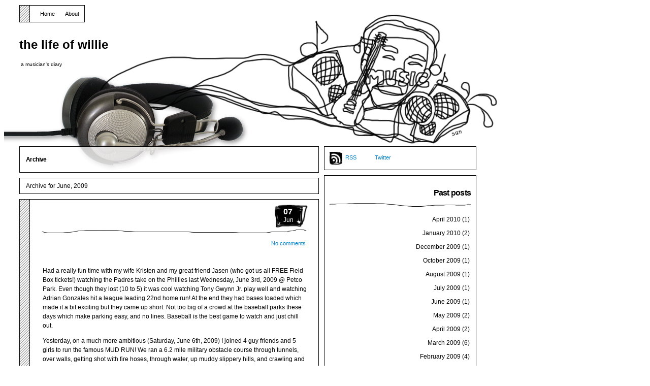

--- FILE ---
content_type: text/html; charset=UTF-8
request_url: https://williechambers.com/news/?m=200906
body_size: 6768
content:
<!DOCTYPE html PUBLIC "-//W3C//DTD XHTML 1.1//EN" "http://www.w3.org/TR/xhtml11/DTD/xhtml11.dtd">

<html xmlns="http://www.w3.org/1999/xhtml">
<head profile="http://gmpg.org/xfn/11">
	<meta http-equiv="Content-Type" content="text/html; charset=UTF-8" />
	<meta http-equiv="X-UA-Compatible" content="IE=EmulateIE7" />

	<title>the life of willie &raquo; 2009 &raquo; June</title>
	<link rel="alternate" type="application/rss+xml" title="RSS 2.0 - all posts" href="https://williechambers.com/news/?feed=rss2" />
	<link rel="alternate" type="application/rss+xml" title="RSS 2.0 - all comments" href="https://williechambers.com/news/?feed=comments-rss2" />
	<link rel="pingback" href="https://williechambers.com/news/xmlrpc.php" />

	<!-- style START -->
	<!-- default style -->
	<style type="text/css" media="screen">@import url( https://williechambers.com/news/wp-content/themes/music-illustrated/style.css );</style>
	<!-- for translations -->
		<!--[if IE]>
		<link rel="stylesheet" href="https://williechambers.com/news/wp-content/themes/music-illustrated/ie.css" type="text/css" media="screen" />
	<![endif]-->
	<!-- style END -->

	<!-- script START -->
	<script type="text/javascript" src="https://williechambers.com/news/wp-content/themes/music-illustrated/js/base.js"></script>
	<script type="text/javascript" src="https://williechambers.com/news/wp-content/themes/music-illustrated/js/menu.js"></script>
	<!-- script END -->

	<meta name='robots' content='max-image-preview:large' />
<style id='wp-img-auto-sizes-contain-inline-css' type='text/css'>
img:is([sizes=auto i],[sizes^="auto," i]){contain-intrinsic-size:3000px 1500px}
/*# sourceURL=wp-img-auto-sizes-contain-inline-css */
</style>
<style id='wp-emoji-styles-inline-css' type='text/css'>

	img.wp-smiley, img.emoji {
		display: inline !important;
		border: none !important;
		box-shadow: none !important;
		height: 1em !important;
		width: 1em !important;
		margin: 0 0.07em !important;
		vertical-align: -0.1em !important;
		background: none !important;
		padding: 0 !important;
	}
/*# sourceURL=wp-emoji-styles-inline-css */
</style>
<style id='wp-block-library-inline-css' type='text/css'>
:root{--wp-block-synced-color:#7a00df;--wp-block-synced-color--rgb:122,0,223;--wp-bound-block-color:var(--wp-block-synced-color);--wp-editor-canvas-background:#ddd;--wp-admin-theme-color:#007cba;--wp-admin-theme-color--rgb:0,124,186;--wp-admin-theme-color-darker-10:#006ba1;--wp-admin-theme-color-darker-10--rgb:0,107,160.5;--wp-admin-theme-color-darker-20:#005a87;--wp-admin-theme-color-darker-20--rgb:0,90,135;--wp-admin-border-width-focus:2px}@media (min-resolution:192dpi){:root{--wp-admin-border-width-focus:1.5px}}.wp-element-button{cursor:pointer}:root .has-very-light-gray-background-color{background-color:#eee}:root .has-very-dark-gray-background-color{background-color:#313131}:root .has-very-light-gray-color{color:#eee}:root .has-very-dark-gray-color{color:#313131}:root .has-vivid-green-cyan-to-vivid-cyan-blue-gradient-background{background:linear-gradient(135deg,#00d084,#0693e3)}:root .has-purple-crush-gradient-background{background:linear-gradient(135deg,#34e2e4,#4721fb 50%,#ab1dfe)}:root .has-hazy-dawn-gradient-background{background:linear-gradient(135deg,#faaca8,#dad0ec)}:root .has-subdued-olive-gradient-background{background:linear-gradient(135deg,#fafae1,#67a671)}:root .has-atomic-cream-gradient-background{background:linear-gradient(135deg,#fdd79a,#004a59)}:root .has-nightshade-gradient-background{background:linear-gradient(135deg,#330968,#31cdcf)}:root .has-midnight-gradient-background{background:linear-gradient(135deg,#020381,#2874fc)}:root{--wp--preset--font-size--normal:16px;--wp--preset--font-size--huge:42px}.has-regular-font-size{font-size:1em}.has-larger-font-size{font-size:2.625em}.has-normal-font-size{font-size:var(--wp--preset--font-size--normal)}.has-huge-font-size{font-size:var(--wp--preset--font-size--huge)}.has-text-align-center{text-align:center}.has-text-align-left{text-align:left}.has-text-align-right{text-align:right}.has-fit-text{white-space:nowrap!important}#end-resizable-editor-section{display:none}.aligncenter{clear:both}.items-justified-left{justify-content:flex-start}.items-justified-center{justify-content:center}.items-justified-right{justify-content:flex-end}.items-justified-space-between{justify-content:space-between}.screen-reader-text{border:0;clip-path:inset(50%);height:1px;margin:-1px;overflow:hidden;padding:0;position:absolute;width:1px;word-wrap:normal!important}.screen-reader-text:focus{background-color:#ddd;clip-path:none;color:#444;display:block;font-size:1em;height:auto;left:5px;line-height:normal;padding:15px 23px 14px;text-decoration:none;top:5px;width:auto;z-index:100000}html :where(.has-border-color){border-style:solid}html :where([style*=border-top-color]){border-top-style:solid}html :where([style*=border-right-color]){border-right-style:solid}html :where([style*=border-bottom-color]){border-bottom-style:solid}html :where([style*=border-left-color]){border-left-style:solid}html :where([style*=border-width]){border-style:solid}html :where([style*=border-top-width]){border-top-style:solid}html :where([style*=border-right-width]){border-right-style:solid}html :where([style*=border-bottom-width]){border-bottom-style:solid}html :where([style*=border-left-width]){border-left-style:solid}html :where(img[class*=wp-image-]){height:auto;max-width:100%}:where(figure){margin:0 0 1em}html :where(.is-position-sticky){--wp-admin--admin-bar--position-offset:var(--wp-admin--admin-bar--height,0px)}@media screen and (max-width:600px){html :where(.is-position-sticky){--wp-admin--admin-bar--position-offset:0px}}

/*# sourceURL=wp-block-library-inline-css */
</style><style id='global-styles-inline-css' type='text/css'>
:root{--wp--preset--aspect-ratio--square: 1;--wp--preset--aspect-ratio--4-3: 4/3;--wp--preset--aspect-ratio--3-4: 3/4;--wp--preset--aspect-ratio--3-2: 3/2;--wp--preset--aspect-ratio--2-3: 2/3;--wp--preset--aspect-ratio--16-9: 16/9;--wp--preset--aspect-ratio--9-16: 9/16;--wp--preset--color--black: #000000;--wp--preset--color--cyan-bluish-gray: #abb8c3;--wp--preset--color--white: #ffffff;--wp--preset--color--pale-pink: #f78da7;--wp--preset--color--vivid-red: #cf2e2e;--wp--preset--color--luminous-vivid-orange: #ff6900;--wp--preset--color--luminous-vivid-amber: #fcb900;--wp--preset--color--light-green-cyan: #7bdcb5;--wp--preset--color--vivid-green-cyan: #00d084;--wp--preset--color--pale-cyan-blue: #8ed1fc;--wp--preset--color--vivid-cyan-blue: #0693e3;--wp--preset--color--vivid-purple: #9b51e0;--wp--preset--gradient--vivid-cyan-blue-to-vivid-purple: linear-gradient(135deg,rgb(6,147,227) 0%,rgb(155,81,224) 100%);--wp--preset--gradient--light-green-cyan-to-vivid-green-cyan: linear-gradient(135deg,rgb(122,220,180) 0%,rgb(0,208,130) 100%);--wp--preset--gradient--luminous-vivid-amber-to-luminous-vivid-orange: linear-gradient(135deg,rgb(252,185,0) 0%,rgb(255,105,0) 100%);--wp--preset--gradient--luminous-vivid-orange-to-vivid-red: linear-gradient(135deg,rgb(255,105,0) 0%,rgb(207,46,46) 100%);--wp--preset--gradient--very-light-gray-to-cyan-bluish-gray: linear-gradient(135deg,rgb(238,238,238) 0%,rgb(169,184,195) 100%);--wp--preset--gradient--cool-to-warm-spectrum: linear-gradient(135deg,rgb(74,234,220) 0%,rgb(151,120,209) 20%,rgb(207,42,186) 40%,rgb(238,44,130) 60%,rgb(251,105,98) 80%,rgb(254,248,76) 100%);--wp--preset--gradient--blush-light-purple: linear-gradient(135deg,rgb(255,206,236) 0%,rgb(152,150,240) 100%);--wp--preset--gradient--blush-bordeaux: linear-gradient(135deg,rgb(254,205,165) 0%,rgb(254,45,45) 50%,rgb(107,0,62) 100%);--wp--preset--gradient--luminous-dusk: linear-gradient(135deg,rgb(255,203,112) 0%,rgb(199,81,192) 50%,rgb(65,88,208) 100%);--wp--preset--gradient--pale-ocean: linear-gradient(135deg,rgb(255,245,203) 0%,rgb(182,227,212) 50%,rgb(51,167,181) 100%);--wp--preset--gradient--electric-grass: linear-gradient(135deg,rgb(202,248,128) 0%,rgb(113,206,126) 100%);--wp--preset--gradient--midnight: linear-gradient(135deg,rgb(2,3,129) 0%,rgb(40,116,252) 100%);--wp--preset--font-size--small: 13px;--wp--preset--font-size--medium: 20px;--wp--preset--font-size--large: 36px;--wp--preset--font-size--x-large: 42px;--wp--preset--spacing--20: 0.44rem;--wp--preset--spacing--30: 0.67rem;--wp--preset--spacing--40: 1rem;--wp--preset--spacing--50: 1.5rem;--wp--preset--spacing--60: 2.25rem;--wp--preset--spacing--70: 3.38rem;--wp--preset--spacing--80: 5.06rem;--wp--preset--shadow--natural: 6px 6px 9px rgba(0, 0, 0, 0.2);--wp--preset--shadow--deep: 12px 12px 50px rgba(0, 0, 0, 0.4);--wp--preset--shadow--sharp: 6px 6px 0px rgba(0, 0, 0, 0.2);--wp--preset--shadow--outlined: 6px 6px 0px -3px rgb(255, 255, 255), 6px 6px rgb(0, 0, 0);--wp--preset--shadow--crisp: 6px 6px 0px rgb(0, 0, 0);}:where(.is-layout-flex){gap: 0.5em;}:where(.is-layout-grid){gap: 0.5em;}body .is-layout-flex{display: flex;}.is-layout-flex{flex-wrap: wrap;align-items: center;}.is-layout-flex > :is(*, div){margin: 0;}body .is-layout-grid{display: grid;}.is-layout-grid > :is(*, div){margin: 0;}:where(.wp-block-columns.is-layout-flex){gap: 2em;}:where(.wp-block-columns.is-layout-grid){gap: 2em;}:where(.wp-block-post-template.is-layout-flex){gap: 1.25em;}:where(.wp-block-post-template.is-layout-grid){gap: 1.25em;}.has-black-color{color: var(--wp--preset--color--black) !important;}.has-cyan-bluish-gray-color{color: var(--wp--preset--color--cyan-bluish-gray) !important;}.has-white-color{color: var(--wp--preset--color--white) !important;}.has-pale-pink-color{color: var(--wp--preset--color--pale-pink) !important;}.has-vivid-red-color{color: var(--wp--preset--color--vivid-red) !important;}.has-luminous-vivid-orange-color{color: var(--wp--preset--color--luminous-vivid-orange) !important;}.has-luminous-vivid-amber-color{color: var(--wp--preset--color--luminous-vivid-amber) !important;}.has-light-green-cyan-color{color: var(--wp--preset--color--light-green-cyan) !important;}.has-vivid-green-cyan-color{color: var(--wp--preset--color--vivid-green-cyan) !important;}.has-pale-cyan-blue-color{color: var(--wp--preset--color--pale-cyan-blue) !important;}.has-vivid-cyan-blue-color{color: var(--wp--preset--color--vivid-cyan-blue) !important;}.has-vivid-purple-color{color: var(--wp--preset--color--vivid-purple) !important;}.has-black-background-color{background-color: var(--wp--preset--color--black) !important;}.has-cyan-bluish-gray-background-color{background-color: var(--wp--preset--color--cyan-bluish-gray) !important;}.has-white-background-color{background-color: var(--wp--preset--color--white) !important;}.has-pale-pink-background-color{background-color: var(--wp--preset--color--pale-pink) !important;}.has-vivid-red-background-color{background-color: var(--wp--preset--color--vivid-red) !important;}.has-luminous-vivid-orange-background-color{background-color: var(--wp--preset--color--luminous-vivid-orange) !important;}.has-luminous-vivid-amber-background-color{background-color: var(--wp--preset--color--luminous-vivid-amber) !important;}.has-light-green-cyan-background-color{background-color: var(--wp--preset--color--light-green-cyan) !important;}.has-vivid-green-cyan-background-color{background-color: var(--wp--preset--color--vivid-green-cyan) !important;}.has-pale-cyan-blue-background-color{background-color: var(--wp--preset--color--pale-cyan-blue) !important;}.has-vivid-cyan-blue-background-color{background-color: var(--wp--preset--color--vivid-cyan-blue) !important;}.has-vivid-purple-background-color{background-color: var(--wp--preset--color--vivid-purple) !important;}.has-black-border-color{border-color: var(--wp--preset--color--black) !important;}.has-cyan-bluish-gray-border-color{border-color: var(--wp--preset--color--cyan-bluish-gray) !important;}.has-white-border-color{border-color: var(--wp--preset--color--white) !important;}.has-pale-pink-border-color{border-color: var(--wp--preset--color--pale-pink) !important;}.has-vivid-red-border-color{border-color: var(--wp--preset--color--vivid-red) !important;}.has-luminous-vivid-orange-border-color{border-color: var(--wp--preset--color--luminous-vivid-orange) !important;}.has-luminous-vivid-amber-border-color{border-color: var(--wp--preset--color--luminous-vivid-amber) !important;}.has-light-green-cyan-border-color{border-color: var(--wp--preset--color--light-green-cyan) !important;}.has-vivid-green-cyan-border-color{border-color: var(--wp--preset--color--vivid-green-cyan) !important;}.has-pale-cyan-blue-border-color{border-color: var(--wp--preset--color--pale-cyan-blue) !important;}.has-vivid-cyan-blue-border-color{border-color: var(--wp--preset--color--vivid-cyan-blue) !important;}.has-vivid-purple-border-color{border-color: var(--wp--preset--color--vivid-purple) !important;}.has-vivid-cyan-blue-to-vivid-purple-gradient-background{background: var(--wp--preset--gradient--vivid-cyan-blue-to-vivid-purple) !important;}.has-light-green-cyan-to-vivid-green-cyan-gradient-background{background: var(--wp--preset--gradient--light-green-cyan-to-vivid-green-cyan) !important;}.has-luminous-vivid-amber-to-luminous-vivid-orange-gradient-background{background: var(--wp--preset--gradient--luminous-vivid-amber-to-luminous-vivid-orange) !important;}.has-luminous-vivid-orange-to-vivid-red-gradient-background{background: var(--wp--preset--gradient--luminous-vivid-orange-to-vivid-red) !important;}.has-very-light-gray-to-cyan-bluish-gray-gradient-background{background: var(--wp--preset--gradient--very-light-gray-to-cyan-bluish-gray) !important;}.has-cool-to-warm-spectrum-gradient-background{background: var(--wp--preset--gradient--cool-to-warm-spectrum) !important;}.has-blush-light-purple-gradient-background{background: var(--wp--preset--gradient--blush-light-purple) !important;}.has-blush-bordeaux-gradient-background{background: var(--wp--preset--gradient--blush-bordeaux) !important;}.has-luminous-dusk-gradient-background{background: var(--wp--preset--gradient--luminous-dusk) !important;}.has-pale-ocean-gradient-background{background: var(--wp--preset--gradient--pale-ocean) !important;}.has-electric-grass-gradient-background{background: var(--wp--preset--gradient--electric-grass) !important;}.has-midnight-gradient-background{background: var(--wp--preset--gradient--midnight) !important;}.has-small-font-size{font-size: var(--wp--preset--font-size--small) !important;}.has-medium-font-size{font-size: var(--wp--preset--font-size--medium) !important;}.has-large-font-size{font-size: var(--wp--preset--font-size--large) !important;}.has-x-large-font-size{font-size: var(--wp--preset--font-size--x-large) !important;}
/*# sourceURL=global-styles-inline-css */
</style>

<style id='classic-theme-styles-inline-css' type='text/css'>
/*! This file is auto-generated */
.wp-block-button__link{color:#fff;background-color:#32373c;border-radius:9999px;box-shadow:none;text-decoration:none;padding:calc(.667em + 2px) calc(1.333em + 2px);font-size:1.125em}.wp-block-file__button{background:#32373c;color:#fff;text-decoration:none}
/*# sourceURL=/wp-includes/css/classic-themes.min.css */
</style>
<link rel="https://api.w.org/" href="https://williechambers.com/news/index.php?rest_route=/" /><link rel="EditURI" type="application/rsd+xml" title="RSD" href="https://williechambers.com/news/xmlrpc.php?rsd" />
<meta name="generator" content="WordPress 6.9" />
</head>


<body>
<!-- wrap START -->
<div id="wrap">

<!-- container START -->
<div id="container"  >

<!-- header START -->
<div id="header">

	<!-- banner START -->
		<!-- banner END -->

	<div id="caption">
		<h1 id="title"><a href="https://williechambers.com/news/">the life of willie</a></h1>
		<div id="tagline">a musician&#039;s diary</div>
	</div>

	<div class="fixed"></div>
</div>
<!-- header END -->

<!-- navigation START -->
<div id="navigation">
	<!-- menus START -->
	<ul id="menus">
		<li class="page_item"><a class="home" title="Home" href="https://williechambers.com/news/">Home</a></li>
		<li class="page_item page-item-2"><a href="https://williechambers.com/news/?page_id=2">About</a></li>
	</ul>
	<!-- menus END -->



	<div class="fixed"></div>
</div>
<!-- navigation END -->

<!-- content START -->
<div id="content">

	<!-- main START -->
	<div id="main">


	<div class="boxcaption"><h3>Archive</h3></div>
	<div class="box">
		Archive for June, 2009	</div>


	<div class="post" id="post-11">
    <div class="date"><span>07</span> Jun</div>
		<h2><a class="title" href="https://williechambers.com/news/?p=11" rel="bookmark"></a></h2>
		<div class="info">
			
									<span class="comments"><a href="https://williechambers.com/news/?p=11#respond">No comments</a></span>
			<div class="fixed"></div>
		</div>
		<div class="content">
			<p>Had a really fun time with my wife Kristen and my great friend Jasen (who got us all FREE Field Box tickets!) watching the Padres take on the Phillies last Wednesday, June 3rd, 2009 @ Petco Park. Even though they lost (10 to 5) it was cool watching Tony Gwynn Jr. play well and watching Adrian Gonzales hit a league leading 22nd home run! At the end they had bases loaded which made it a bit exciting but they came up short. Not too big of a crowd at the baseball parks these days which make parking easy, and no lines. Baseball is the best game to watch and just chill out.</p>
<p>Yesterday, on a much more ambitious (Saturday, June 6th, 2009) I joined 4 guy friends and 5 girls to run the famous MUD RUN! We ran a 6.2 mile military obstacle course through tunnels, over walls, getting shot with fire hoses, through water, up muddy slippery hills, and crawling and treading through muddy sections. Pretty great time with some excellent beer gardens after the finish. Time for a jacuzzi. 🙂 Can&#8217;t wait to see the muddy pictures of our team soon!</p>
            			<div class="fixed"></div>
		</div>
		<div class="under">
			<span class="categories">Categories: </span><span><a href="https://williechambers.com/news/?cat=1" rel="category">Uncategorized</a></span>					</div>
	</div>

<div id="pagenavi">
			<span class="newer"></span>
		<span class="older"></span>
		<div class="fixed"></div>
</div>


    </div>
	<!-- main END -->

	
<!-- sidebar START -->
<div id="sidebar">


<!-- sidebar north START -->
<div id="northsidebar" class="sidebar">

	<!-- feeds -->
	<div class="widget widget_feeds">
		<div class="content">
			<div id="subscribe">
            <a rel="external nofollow" id="feedrss" title="Subscribe to this blog..." href="https://williechambers.com/news/?feed=rss2">RSS</a>
				
			</div>
							<a id="followme" title="Follow me!" href="http://twitter.com/williechambers/">Twitter</a>
						<div class="fixed"></div>
		</div>
	</div>

	<!-- showcase -->
	
<div id="archives-3" class="widget widget_archive"><h3>Past posts</h3>
			<ul>
					<li><a href='https://williechambers.com/news/?m=201004'>April 2010</a>&nbsp;(1)</li>
	<li><a href='https://williechambers.com/news/?m=201001'>January 2010</a>&nbsp;(2)</li>
	<li><a href='https://williechambers.com/news/?m=200912'>December 2009</a>&nbsp;(1)</li>
	<li><a href='https://williechambers.com/news/?m=200910'>October 2009</a>&nbsp;(1)</li>
	<li><a href='https://williechambers.com/news/?m=200908'>August 2009</a>&nbsp;(1)</li>
	<li><a href='https://williechambers.com/news/?m=200907'>July 2009</a>&nbsp;(1)</li>
	<li><a href='https://williechambers.com/news/?m=200906'>June 2009</a>&nbsp;(1)</li>
	<li><a href='https://williechambers.com/news/?m=200905'>May 2009</a>&nbsp;(2)</li>
	<li><a href='https://williechambers.com/news/?m=200904'>April 2009</a>&nbsp;(2)</li>
	<li><a href='https://williechambers.com/news/?m=200903'>March 2009</a>&nbsp;(6)</li>
	<li><a href='https://williechambers.com/news/?m=200902'>February 2009</a>&nbsp;(4)</li>
	<li><a href='https://williechambers.com/news/?m=200901'>January 2009</a>&nbsp;(4)</li>
	<li><a href='https://williechambers.com/news/?m=200812'>December 2008</a>&nbsp;(1)</li>
	<li><a href='https://williechambers.com/news/?m=200811'>November 2008</a>&nbsp;(3)</li>
	<li><a href='https://williechambers.com/news/?m=200810'>October 2008</a>&nbsp;(2)</li>
	<li><a href='https://williechambers.com/news/?m=200809'>September 2008</a>&nbsp;(1)</li>
	<li><a href='https://williechambers.com/news/?m=200807'>July 2008</a>&nbsp;(3)</li>
	<li><a href='https://williechambers.com/news/?m=200806'>June 2008</a>&nbsp;(1)</li>
	<li><a href='https://williechambers.com/news/?m=200805'>May 2008</a>&nbsp;(4)</li>
	<li><a href='https://williechambers.com/news/?m=200804'>April 2008</a>&nbsp;(2)</li>
	<li><a href='https://williechambers.com/news/?m=200803'>March 2008</a>&nbsp;(1)</li>
	<li><a href='https://williechambers.com/news/?m=200802'>February 2008</a>&nbsp;(4)</li>
	<li><a href='https://williechambers.com/news/?m=200801'>January 2008</a>&nbsp;(3)</li>
	<li><a href='https://williechambers.com/news/?m=200711'>November 2007</a>&nbsp;(7)</li>
	<li><a href='https://williechambers.com/news/?m=200710'>October 2007</a>&nbsp;(3)</li>
	<li><a href='https://williechambers.com/news/?m=200709'>September 2007</a>&nbsp;(2)</li>
	<li><a href='https://williechambers.com/news/?m=200708'>August 2007</a>&nbsp;(3)</li>
	<li><a href='https://williechambers.com/news/?m=200707'>July 2007</a>&nbsp;(3)</li>
	<li><a href='https://williechambers.com/news/?m=200706'>June 2007</a>&nbsp;(3)</li>
	<li><a href='https://williechambers.com/news/?m=200705'>May 2007</a>&nbsp;(3)</li>
	<li><a href='https://williechambers.com/news/?m=200704'>April 2007</a>&nbsp;(2)</li>
	<li><a href='https://williechambers.com/news/?m=200703'>March 2007</a>&nbsp;(7)</li>
	<li><a href='https://williechambers.com/news/?m=200702'>February 2007</a>&nbsp;(2)</li>
	<li><a href='https://williechambers.com/news/?m=200701'>January 2007</a>&nbsp;(3)</li>
	<li><a href='https://williechambers.com/news/?m=200612'>December 2006</a>&nbsp;(2)</li>
	<li><a href='https://williechambers.com/news/?m=200611'>November 2006</a>&nbsp;(2)</li>
	<li><a href='https://williechambers.com/news/?m=200609'>September 2006</a>&nbsp;(2)</li>
	<li><a href='https://williechambers.com/news/?m=200608'>August 2006</a>&nbsp;(5)</li>
	<li><a href='https://williechambers.com/news/?m=200607'>July 2006</a>&nbsp;(1)</li>
	<li><a href='https://williechambers.com/news/?m=200606'>June 2006</a>&nbsp;(1)</li>
	<li><a href='https://williechambers.com/news/?m=200605'>May 2006</a>&nbsp;(4)</li>
	<li><a href='https://williechambers.com/news/?m=200604'>April 2006</a>&nbsp;(5)</li>
	<li><a href='https://williechambers.com/news/?m=200603'>March 2006</a>&nbsp;(6)</li>
	<li><a href='https://williechambers.com/news/?m=200602'>February 2006</a>&nbsp;(4)</li>
	<li><a href='https://williechambers.com/news/?m=200601'>January 2006</a>&nbsp;(9)</li>
	<li><a href='https://williechambers.com/news/?m=200512'>December 2005</a>&nbsp;(6)</li>
	<li><a href='https://williechambers.com/news/?m=200511'>November 2005</a>&nbsp;(5)</li>
	<li><a href='https://williechambers.com/news/?m=200510'>October 2005</a>&nbsp;(1)</li>
	<li><a href='https://williechambers.com/news/?m=200509'>September 2005</a>&nbsp;(5)</li>
	<li><a href='https://williechambers.com/news/?m=200508'>August 2005</a>&nbsp;(3)</li>
	<li><a href='https://williechambers.com/news/?m=200507'>July 2005</a>&nbsp;(2)</li>
	<li><a href='https://williechambers.com/news/?m=200505'>May 2005</a>&nbsp;(4)</li>
	<li><a href='https://williechambers.com/news/?m=200504'>April 2005</a>&nbsp;(5)</li>
	<li><a href='https://williechambers.com/news/?m=200503'>March 2005</a>&nbsp;(1)</li>
	<li><a href='https://williechambers.com/news/?m=200502'>February 2005</a>&nbsp;(2)</li>
	<li><a href='https://williechambers.com/news/?m=200501'>January 2005</a>&nbsp;(4)</li>
	<li><a href='https://williechambers.com/news/?m=200411'>November 2004</a>&nbsp;(4)</li>
	<li><a href='https://williechambers.com/news/?m=200410'>October 2004</a>&nbsp;(5)</li>
	<li><a href='https://williechambers.com/news/?m=200409'>September 2004</a>&nbsp;(5)</li>
	<li><a href='https://williechambers.com/news/?m=200408'>August 2004</a>&nbsp;(5)</li>
	<li><a href='https://williechambers.com/news/?m=200407'>July 2004</a>&nbsp;(7)</li>
	<li><a href='https://williechambers.com/news/?m=200406'>June 2004</a>&nbsp;(8)</li>
	<li><a href='https://williechambers.com/news/?m=200405'>May 2004</a>&nbsp;(3)</li>
	<li><a href='https://williechambers.com/news/?m=200404'>April 2004</a>&nbsp;(5)</li>
	<li><a href='https://williechambers.com/news/?m=200403'>March 2004</a>&nbsp;(6)</li>
	<li><a href='https://williechambers.com/news/?m=200402'>February 2004</a>&nbsp;(4)</li>
	<li><a href='https://williechambers.com/news/?m=200401'>January 2004</a>&nbsp;(5)</li>
			</ul>

			</div></div>
<!-- sidebar north END -->



<div id="bg_bottom_side"></div>
</div>
<!-- sidebar END -->
	<div class="fixed"></div>
</div>
<!-- content END -->

<!-- footer START -->
<div id="footer"><a href="https://williechambers.com/news/?feed=rss2">Entries (RSS)</a> and <a href="https://williechambers.com/news/?feed=comments-rss2">Comments (RSS)</a> | &copy; 2009 <a href="http://www.wordpress.org">WordPress</a> Theme by <a href="http://www.nedfinity.com">Nedfinity</a>.
  <!-- 22 queries. 0.193 seconds. -->

</div>
<!-- footer END -->

</div>
<!-- container END -->
</div>
<!-- wrap END -->

<script id="wp-emoji-settings" type="application/json">
{"baseUrl":"https://s.w.org/images/core/emoji/17.0.2/72x72/","ext":".png","svgUrl":"https://s.w.org/images/core/emoji/17.0.2/svg/","svgExt":".svg","source":{"concatemoji":"https://williechambers.com/news/wp-includes/js/wp-emoji-release.min.js?ver=6.9"}}
</script>
<script type="module">
/* <![CDATA[ */
/*! This file is auto-generated */
const a=JSON.parse(document.getElementById("wp-emoji-settings").textContent),o=(window._wpemojiSettings=a,"wpEmojiSettingsSupports"),s=["flag","emoji"];function i(e){try{var t={supportTests:e,timestamp:(new Date).valueOf()};sessionStorage.setItem(o,JSON.stringify(t))}catch(e){}}function c(e,t,n){e.clearRect(0,0,e.canvas.width,e.canvas.height),e.fillText(t,0,0);t=new Uint32Array(e.getImageData(0,0,e.canvas.width,e.canvas.height).data);e.clearRect(0,0,e.canvas.width,e.canvas.height),e.fillText(n,0,0);const a=new Uint32Array(e.getImageData(0,0,e.canvas.width,e.canvas.height).data);return t.every((e,t)=>e===a[t])}function p(e,t){e.clearRect(0,0,e.canvas.width,e.canvas.height),e.fillText(t,0,0);var n=e.getImageData(16,16,1,1);for(let e=0;e<n.data.length;e++)if(0!==n.data[e])return!1;return!0}function u(e,t,n,a){switch(t){case"flag":return n(e,"\ud83c\udff3\ufe0f\u200d\u26a7\ufe0f","\ud83c\udff3\ufe0f\u200b\u26a7\ufe0f")?!1:!n(e,"\ud83c\udde8\ud83c\uddf6","\ud83c\udde8\u200b\ud83c\uddf6")&&!n(e,"\ud83c\udff4\udb40\udc67\udb40\udc62\udb40\udc65\udb40\udc6e\udb40\udc67\udb40\udc7f","\ud83c\udff4\u200b\udb40\udc67\u200b\udb40\udc62\u200b\udb40\udc65\u200b\udb40\udc6e\u200b\udb40\udc67\u200b\udb40\udc7f");case"emoji":return!a(e,"\ud83e\u1fac8")}return!1}function f(e,t,n,a){let r;const o=(r="undefined"!=typeof WorkerGlobalScope&&self instanceof WorkerGlobalScope?new OffscreenCanvas(300,150):document.createElement("canvas")).getContext("2d",{willReadFrequently:!0}),s=(o.textBaseline="top",o.font="600 32px Arial",{});return e.forEach(e=>{s[e]=t(o,e,n,a)}),s}function r(e){var t=document.createElement("script");t.src=e,t.defer=!0,document.head.appendChild(t)}a.supports={everything:!0,everythingExceptFlag:!0},new Promise(t=>{let n=function(){try{var e=JSON.parse(sessionStorage.getItem(o));if("object"==typeof e&&"number"==typeof e.timestamp&&(new Date).valueOf()<e.timestamp+604800&&"object"==typeof e.supportTests)return e.supportTests}catch(e){}return null}();if(!n){if("undefined"!=typeof Worker&&"undefined"!=typeof OffscreenCanvas&&"undefined"!=typeof URL&&URL.createObjectURL&&"undefined"!=typeof Blob)try{var e="postMessage("+f.toString()+"("+[JSON.stringify(s),u.toString(),c.toString(),p.toString()].join(",")+"));",a=new Blob([e],{type:"text/javascript"});const r=new Worker(URL.createObjectURL(a),{name:"wpTestEmojiSupports"});return void(r.onmessage=e=>{i(n=e.data),r.terminate(),t(n)})}catch(e){}i(n=f(s,u,c,p))}t(n)}).then(e=>{for(const n in e)a.supports[n]=e[n],a.supports.everything=a.supports.everything&&a.supports[n],"flag"!==n&&(a.supports.everythingExceptFlag=a.supports.everythingExceptFlag&&a.supports[n]);var t;a.supports.everythingExceptFlag=a.supports.everythingExceptFlag&&!a.supports.flag,a.supports.everything||((t=a.source||{}).concatemoji?r(t.concatemoji):t.wpemoji&&t.twemoji&&(r(t.twemoji),r(t.wpemoji)))});
//# sourceURL=https://williechambers.com/news/wp-includes/js/wp-emoji-loader.min.js
/* ]]> */
</script>

</body>
</html>

